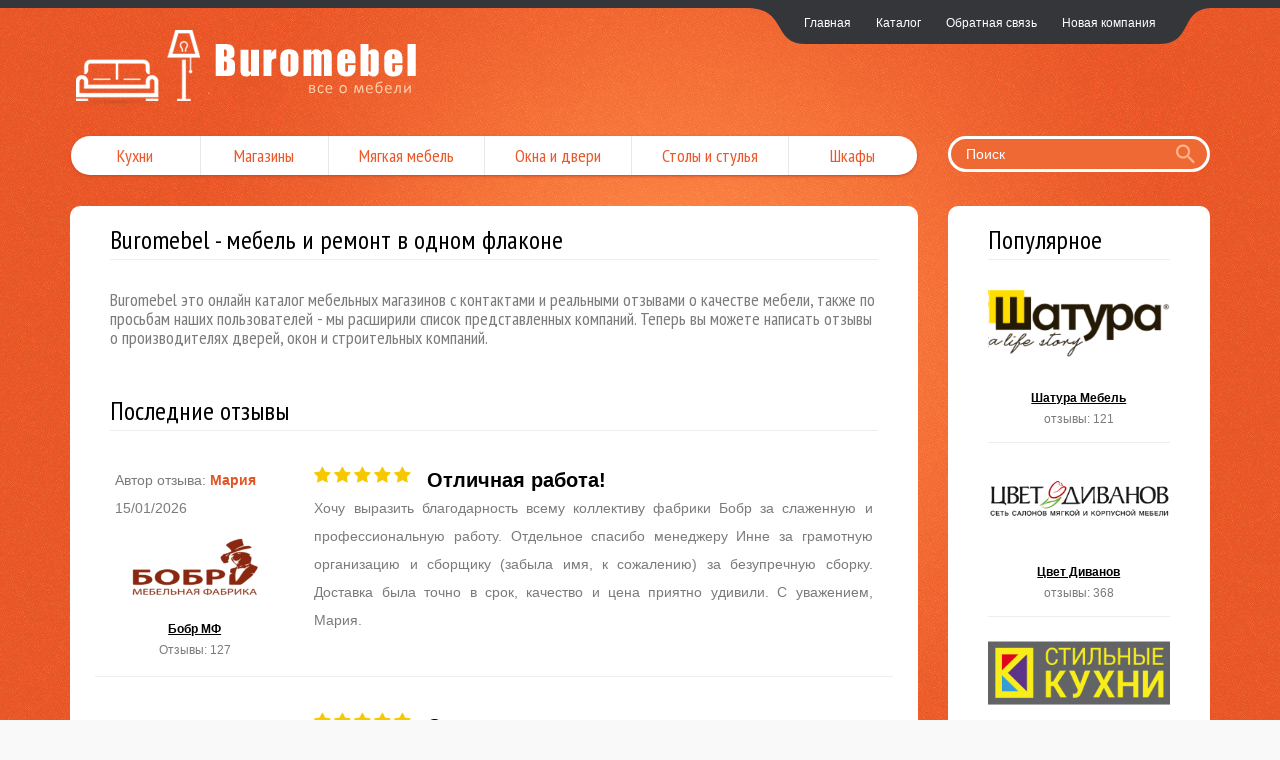

--- FILE ---
content_type: text/html; charset=UTF-8
request_url: https://buromebel.com/
body_size: 26376
content:
<!DOCTYPE html>
<html lang="ru-RU">
    <head>
		<meta charset="UTF-8"/>
		<meta http-equiv="X-UA-Compatible" content="IE=edge">
		<link rel="shortcut icon" href="/img/favicon.ico" >
		<meta name="viewport" content="width=device-width, initial-scale=1">
		<meta name="csrf-param" content="_csrf">
    <meta name="csrf-token" content="R1U0cXVFUzIpMwJHAAZgYyo0URdMDyBXFj5MEg8HI3E1bFwAGwsxRg==">
		<title>Buromebel - мебель в одном флаконе</title>
		<meta name="description" content="Последние отзывы про мебельные компании онлайн!">
<meta name="keywords" content="отзывы, мебельные компании">
<link href="/assets/92017d5f/css/bootstrap.css" rel="stylesheet">
<link href="//netdna.bootstrapcdn.com/font-awesome/4.4.0/css/font-awesome.min.css" rel="stylesheet">
<link href="/vendor/raty/lib/jquery.raty.css" rel="stylesheet">
<link href="/vendor/jquery-ui/1.11.4/jquery-ui.min.css" rel="stylesheet">
<link href="/vendor/jquery-ui/1.11.4/jquery-ui.theme.min.css" rel="stylesheet">
<link href="/vendor/jquery-shorten/css/shorten.min.css" rel="stylesheet">
<link href="/css/site.css?v=0.01" rel="stylesheet">
<script src="/assets/d324ed7d/jquery.js"></script>
<script src="/assets/92017d5f/js/bootstrap.js"></script>
<script src="/assets/c37393d9/yii.js"></script>
<script src="/vendor/fancybox/jquery.fancybox.pack.js"></script>
<script src="/vendor/modernizr.custom.js"></script>
<script src="/vendor/raty/lib/jquery.raty.js"></script>
<script src="/vendor/scroll_to.js"></script>
<script src="/vendor/jquery-ui/1.11.4/jquery-ui.min.js"></script>
<script src="/vendor/slick/1.5.7/slick.min.js"></script>
<script src="/vendor/jquery-shorten/jquery-shorten.min.js"></script>
<script src="/js/php_functions.js"></script>
<script src="/js/main.js"></script>    </head>
    <body id="top">
				        <div class="page-wrapper">
			<div class="container">
				<section id="gkPageTop">                    	
					<div id="gkTopNav" class="hidden-xxs hidden-xs hidden-sm">
						<ul class="menu"><li><a href="/">Главная</a></li>
<li><a href="/catalog">Каталог</a></li>
<li><a href="/feedback">Обратная связь</a></li>
<li><a href="/company/add">Новая компания</a></li></ul>					</div>
					<a id="gkLogo" class="cssLogo" href="/"></a>
				</section>
				<div class="menu-search-block">
					<div class="row">
						<div class="col-sm-9">
							<nav id="gkExtraMenu" class="gkMenu navbar collapse navbar-collapse">
								<ul class="gkmenu"><li><a href="/catalog/kuhni">Кухни</a></li>
<li><a href="/catalog/magaziny">Магазины</a></li>
<li><a href="/catalog/myagkaya-mebel">Мягкая мебель</a></li>
<li><a href="/catalog/okna-i-dveri">Окна и двери</a></li>
<li><a href="/catalog/stoly-i-stulya">Столы и стулья</a></li>
<li><a href="/catalog/shkafy">Шкафы</a></li></ul>							</nav>
						</div>
						<div class="col-sm-3">
							<div class="btn-search-block">
								<button type="button" class="navbar-mobile-control visible-xs visible-xxs" data-toggle="collapse" data-target="#gkExtraMenu" aria-expanded="false"><i class="fa fa-bars" aria-hidden="true"></i></button>
								<div class="search header-search">
									<form action="/search"><input name="q" type="text" autocomplete="off" placeholder="Поиск" class="search-input"> <button  class="search-button"><i class="zmdi zmdi-search"></i></button></form>
								</div>
							</div>
						</div>
					</div>
				</div>
				
<div class="row">
	<div class="col-sm-9">
		<div class="block">
			<div class="block-header"><h1>Buromebel - мебель и ремонт в одном флаконе</h1></div>
			<div class="block-body"><h4>Buromebel это онлайн каталог мебельных магазинов с контактами и реальными отзывами&nbsp;о качестве мебели, также по просьбам наших пользователей - мы расширили список представленных компаний. Теперь вы можете написать отзывы о производителях дверей, окон и строительных компаний.</h4></div>
			

	<div class="block-header">
		<h1>Последние отзывы</h1>
	</div>
<div class="block-body">
	<div class="reviews-list reviews-list-preview">
			
<div class="reviews-list-item row block-link-container">
	<div class="col-xs-12 col-md-3 col-sm-4 ">
		<div class="col-left">
			<div class="row">
				<div class="col-sm-12 col-xs-6">
					<div class="reviews-list-item-title-name"><span>Автор отзыва: </span>Мария</div>
					<div class="reviews-list-item-title-date">15/01/2026</div>
				</div>
				<div class="col-sm-12 col-xs-6">
					<div class="reviews-list-item-image text-center">
						<img src="/img/cache/company/logo/company-5681-small.png" alt="Бобр МФ">					</div>
					<div class="reviews-list-item-company-title text-center">Бобр МФ</div>
					<div class="reviews-list-item-company-reviews-count text-center">Отзывы: 127</div>
				</div>
			</div>
		</div>
	</div>
	<div class="col-xs-12 col-md-9 col-sm-8">
		<div class="reviews-list-item-company-title"><span class="reviews-list-item-preview-rating rating1 rating-autostars" data-rating="5"></span> Отличная работа!</div>
		<div class="reviews-list-item-text"><p>Хочу выразить благодарность всему коллективу фабрики Бобр за слаженную и профессиональную работу. Отдельное спасибо менеджеру Инне за грамотную организацию и сборщику (забыла имя, к сожалению) за безупречную сборку. Доставка была точно в срок, качество и цена приятно удивили. С уважением, Мария.</p></div>
	</div>
	<a href="/catalog/bobr-mf">Бобр МФ</a></div>			
<div class="reviews-list-item row block-link-container">
	<div class="col-xs-12 col-md-3 col-sm-4 ">
		<div class="col-left">
			<div class="row">
				<div class="col-sm-12 col-xs-6">
					<div class="reviews-list-item-title-name"><span>Автор отзыва: </span>Анна Орлова</div>
					<div class="reviews-list-item-title-date">12/01/2026</div>
				</div>
				<div class="col-sm-12 col-xs-6">
					<div class="reviews-list-item-image text-center">
						<img src="/img/cache/company/logo/company-7247-small.png" alt="Пластика окон">					</div>
					<div class="reviews-list-item-company-title text-center">Пластика окон</div>
					<div class="reviews-list-item-company-reviews-count text-center">Отзывы: 397</div>
				</div>
			</div>
		</div>
	</div>
	<div class="col-xs-12 col-md-9 col-sm-8">
		<div class="reviews-list-item-company-title"><span class="reviews-list-item-preview-rating rating1 rating-autostars" data-rating="5"></span> Сделали замечательно</div>
		<div class="reviews-list-item-text"><p>Остекление дома под ключ начали в обещанный день. Сделали замечательно! Ниоткуда не дует, отделка внутри и снаружи очень аккуратная ????</p></div>
	</div>
	<a href="/catalog/plastika-okon">Пластика окон</a></div>			
<div class="reviews-list-item row block-link-container">
	<div class="col-xs-12 col-md-3 col-sm-4 ">
		<div class="col-left">
			<div class="row">
				<div class="col-sm-12 col-xs-6">
					<div class="reviews-list-item-title-name"><span>Автор отзыва: </span>Гардиан Воронеж</div>
					<div class="reviews-list-item-title-date">12/01/2026</div>
				</div>
				<div class="col-sm-12 col-xs-6">
					<div class="reviews-list-item-image text-center">
						<img src="/img/cache/company/logo/company-9208-small.png" alt="Гардиан">					</div>
					<div class="reviews-list-item-company-title text-center">Гардиан</div>
					<div class="reviews-list-item-company-reviews-count text-center">Отзывы: 281</div>
				</div>
			</div>
		</div>
	</div>
	<div class="col-xs-12 col-md-9 col-sm-8">
		<div class="reviews-list-item-company-title"><span class="reviews-list-item-preview-rating rating1 rating-autostars" data-rating="5"></span> Очень приятные рабочие</div>
		<div class="reviews-list-item-text"><p>Ранее была установлена дверь этой фирмы в другом городе, теперь и в Воронеже. Очень приятные рабочие Виктор и Александр. Работа выполнена безупречно. Спасибо огромное!</p><p>Отзыв размещён компанией ООО "Гардиан-Воронеж" ул.Кольцовская 23, написан Хамзиной О., оригинал находится в офисе продаж.</p></div>
	</div>
	<a href="/catalog/gardian-voronezj">Гардиан</a></div>			
<div class="reviews-list-item row block-link-container">
	<div class="col-xs-12 col-md-3 col-sm-4 ">
		<div class="col-left">
			<div class="row">
				<div class="col-sm-12 col-xs-6">
					<div class="reviews-list-item-title-name"><span>Автор отзыва: </span>Ирина</div>
					<div class="reviews-list-item-title-date">11/01/2026</div>
				</div>
				<div class="col-sm-12 col-xs-6">
					<div class="reviews-list-item-image text-center">
						<img src="/img/cache/company/logo/company-1980-small.png" alt="Студия мебели Зевс">					</div>
					<div class="reviews-list-item-company-title text-center">Студия мебели Зевс</div>
					<div class="reviews-list-item-company-reviews-count text-center">Отзывы: 20</div>
				</div>
			</div>
		</div>
	</div>
	<div class="col-xs-12 col-md-9 col-sm-8">
		<div class="reviews-list-item-company-title"><span class="reviews-list-item-preview-rating rating1 rating-autostars" data-rating="5"></span> Благодарю</div>
		<div class="reviews-list-item-text"><p>Выбирала сервант-буфет "Sarah" для гостиной. Идеально вписался в интерьер благодаря элегантному дизайну и качественной отделке. Всё собрано аккуратно, фурнитура качественная, двери закрываются мягко и тихо. Рекомендую. </p></div>
	</div>
	<a href="/catalog/zevs">Студия мебели Зевс</a></div>			
<div class="reviews-list-item row block-link-container">
	<div class="col-xs-12 col-md-3 col-sm-4 ">
		<div class="col-left">
			<div class="row">
				<div class="col-sm-12 col-xs-6">
					<div class="reviews-list-item-title-name"><span>Автор отзыва: </span>Егор</div>
					<div class="reviews-list-item-title-date">08/01/2026</div>
				</div>
				<div class="col-sm-12 col-xs-6">
					<div class="reviews-list-item-image text-center">
						<img src="/img/cache/company/logo/company-1662-small.png" alt="ТриЯ">					</div>
					<div class="reviews-list-item-company-title text-center">ТриЯ</div>
					<div class="reviews-list-item-company-reviews-count text-center">Отзывы: 72</div>
				</div>
			</div>
		</div>
	</div>
	<div class="col-xs-12 col-md-9 col-sm-8">
		<div class="reviews-list-item-company-title"><span class="reviews-list-item-preview-rating rating1 rating-autostars" data-rating="5"></span> Спасибо</div>
		<div class="reviews-list-item-text"><p>Кровать "Тиффани" с подъёмным механизмом - то, что нужно для маленькой спальни. Хранилище под матрасом реально спасает: сложил туда сезонные вещи, и комната сразу стала просторнее. Механизм работает плавно, без скрипа. Сам каркас крепкий, не шатается. Из минусов - доставка задержалась на день, но продавец предупредил заранее. В общем, функционально и удобно.</p></div>
	</div>
	<a href="/catalog/triya">ТриЯ</a></div>			
<div class="reviews-list-item row block-link-container">
	<div class="col-xs-12 col-md-3 col-sm-4 ">
		<div class="col-left">
			<div class="row">
				<div class="col-sm-12 col-xs-6">
					<div class="reviews-list-item-title-name"><span>Автор отзыва: </span>станислав</div>
					<div class="reviews-list-item-title-date">06/01/2026</div>
				</div>
				<div class="col-sm-12 col-xs-6">
					<div class="reviews-list-item-image text-center">
						<img src="/img/cache/company/logo/company-6469-small.png" alt="Артис">					</div>
					<div class="reviews-list-item-company-title text-center">Артис</div>
					<div class="reviews-list-item-company-reviews-count text-center">Отзывы: 48</div>
				</div>
			</div>
		</div>
	</div>
	<div class="col-xs-12 col-md-9 col-sm-8">
		<div class="reviews-list-item-company-title"><span class="reviews-list-item-preview-rating rating1 rating-autostars" data-rating="3"></span> есть недостатки</div>
		<div class="reviews-list-item-text"><p>Решили приобрести себе небольшой подарок на</p><p>новый 2026 год - новую «Кровать с прикроватной тумбочкой и матрасом» выбор<br>остановился на кровати Гранада с матрасом Мегас мебельной фабрики «Артис» (подкупило<br>качество мебели) <br>Менеджер Александра (мебельный салон в<br>Ярославле на Малой Пролетарской ул., 58) просто молодец, проявила терпение<br>и грамотно помогла в подборе и объяснила преимущества мебели изготовляемой на мебельной<br>фабрике «Артис» даже захотелось стать постоянным клиентом «Артис».<br>Заказ мы оформили в салоне 31.12.2025…</div>
	</div>
	<a href="/catalog/artis">Артис</a></div>			
<div class="reviews-list-item row block-link-container">
	<div class="col-xs-12 col-md-3 col-sm-4 ">
		<div class="col-left">
			<div class="row">
				<div class="col-sm-12 col-xs-6">
					<div class="reviews-list-item-title-name"><span>Автор отзыва: </span>Лена</div>
					<div class="reviews-list-item-title-date">30/12/2025</div>
				</div>
				<div class="col-sm-12 col-xs-6">
					<div class="reviews-list-item-image text-center">
						<img src="/img/cache/company/logo/company-8426-small.png" alt="Двери Union">					</div>
					<div class="reviews-list-item-company-title text-center">Двери Union</div>
					<div class="reviews-list-item-company-reviews-count text-center">Отзывы: 280</div>
				</div>
			</div>
		</div>
	</div>
	<div class="col-xs-12 col-md-9 col-sm-8">
		<div class="reviews-list-item-company-title"><span class="reviews-list-item-preview-rating rating1 rating-autostars" data-rating="5"></span> как будто впервые.</div>
		<div class="reviews-list-item-text"><p>Раздвижные двери в пенал — это просто магия. Бесшумно исчезают в стене, дети в восторге. А я радуюсь каждый раз, как будто впервые.</p></div>
	</div>
	<a href="/catalog/union">Двери Union</a></div>			
<div class="reviews-list-item row block-link-container">
	<div class="col-xs-12 col-md-3 col-sm-4 ">
		<div class="col-left">
			<div class="row">
				<div class="col-sm-12 col-xs-6">
					<div class="reviews-list-item-title-name"><span>Автор отзыва: </span>Инна</div>
					<div class="reviews-list-item-title-date">29/12/2025</div>
				</div>
				<div class="col-sm-12 col-xs-6">
					<div class="reviews-list-item-image text-center">
						<img src="/img/cache/company/logo/company-9397-small.png" alt="FINEX">					</div>
					<div class="reviews-list-item-company-title text-center">FINEX</div>
					<div class="reviews-list-item-company-reviews-count text-center">Отзывы: 486</div>
				</div>
			</div>
		</div>
	</div>
	<div class="col-xs-12 col-md-9 col-sm-8">
		<div class="reviews-list-item-company-title"><span class="reviews-list-item-preview-rating rating1 rating-autostars" data-rating="5"></span> в новый год с новым полом!)</div>
		<div class="reviews-list-item-text">Делали пол для квартиры. Заказывали мобильный шоурум, образцы привезли прям к нам, это очень помогло с выбором. Качество дерева отличное. Рекомендую</div>
	</div>
	<a href="/catalog/finex">FINEX</a></div>			
<div class="reviews-list-item row block-link-container">
	<div class="col-xs-12 col-md-3 col-sm-4 ">
		<div class="col-left">
			<div class="row">
				<div class="col-sm-12 col-xs-6">
					<div class="reviews-list-item-title-name"><span>Автор отзыва: </span>Анна</div>
					<div class="reviews-list-item-title-date">28/12/2025</div>
				</div>
				<div class="col-sm-12 col-xs-6">
					<div class="reviews-list-item-image text-center">
						<img src="/img/cache/company/logo/company-6059-small.png" alt="Divan.ru">					</div>
					<div class="reviews-list-item-company-title text-center">Divan.ru</div>
					<div class="reviews-list-item-company-reviews-count text-center">Отзывы: 100</div>
				</div>
			</div>
		</div>
	</div>
	<div class="col-xs-12 col-md-9 col-sm-8">
		<div class="reviews-list-item-company-title"><span class="reviews-list-item-preview-rating rating1 rating-autostars" data-rating="2"></span> Сервис на нуле</div>
		<div class="reviews-list-item-text"><p>Заказал диван и кровать в Divan.ru с доставкой 26 декабря с 12:00 до 16:00 и оплаченной сборкой. Привезли только в 20:00 без сборки — сказали, приедут 28 декабря с 12:00 до 16:00. В итоге в 19:30 никто не явился, по телефону вопрос не могут решить. Деньги взяли, мебель стоит в разобранном виде уже третий день, ждать неизвестно сколько. Сервис на нуле, обещания пустые</p></div>
	</div>
	<a href="/catalog/divanru">Divan.ru</a></div>			
<div class="reviews-list-item row block-link-container">
	<div class="col-xs-12 col-md-3 col-sm-4 ">
		<div class="col-left">
			<div class="row">
				<div class="col-sm-12 col-xs-6">
					<div class="reviews-list-item-title-name"><span>Автор отзыва: </span>Елена</div>
					<div class="reviews-list-item-title-date">27/12/2025</div>
				</div>
				<div class="col-sm-12 col-xs-6">
					<div class="reviews-list-item-image text-center">
						<img src="/img/cache/company/logo/company-9420-small.png" alt="ProfilDoors">					</div>
					<div class="reviews-list-item-company-title text-center">ProfilDoors</div>
					<div class="reviews-list-item-company-reviews-count text-center">Отзывы: 532</div>
				</div>
			</div>
		</div>
	</div>
	<div class="col-xs-12 col-md-9 col-sm-8">
		<div class="reviews-list-item-company-title"><span class="reviews-list-item-preview-rating rating1 rating-autostars" data-rating="5"></span> Очень довольны!</div>
		<div class="reviews-list-item-text">У нас двое детей и собака, поэтому двери нужны крепкие. Взяли под светлый дуб, с текстурой дерева. Тепло, уютно и главное хорошо держат шум. Дети шумят в комнате, а мы спокойно отдыхаем. Очень довольны!</div>
	</div>
	<a href="/catalog/profildoors">ProfilDoors</a></div>	</div></div>		</div>

	</div>
	<div class="col-sm-3">
		<div class="block">
			<div class="block-header">
			<div class='like-h1'>Популярное</div>
		</div>
		<div class="block-body">
		<div class="company-list">
			<div class="company-list-body">
				<div class="company-list-row">
											<div class="company-list-item block-link-container">
	<div class="company-list-item-image">
					<img src="/img/cache/company/logo/company-6057-small.png" alt="Шатура Мебель">			</div>
	<div class="company-list-item-name">
		Шатура Мебель	</div>
	<div class="company-list-item-reviews-count">
		отзывы: 121	</div>
	<a href="/catalog/shatura-mebel">Шатура Мебель</a></div>											<div class="company-list-item block-link-container">
	<div class="company-list-item-image">
					<img src="/img/cache/company/logo/company-13-small.png" alt="Цвет Диванов">			</div>
	<div class="company-list-item-name">
		Цвет Диванов	</div>
	<div class="company-list-item-reviews-count">
		отзывы: 368	</div>
	<a href="/catalog/cvet-divanov">Цвет Диванов</a></div>											<div class="company-list-item block-link-container">
	<div class="company-list-item-image">
					<img src="/img/cache/company/logo/company-5297-small.png" alt="Стильные кухни">			</div>
	<div class="company-list-item-name">
		Стильные кухни	</div>
	<div class="company-list-item-reviews-count">
		отзывы: 153	</div>
	<a href="/catalog/stilnye-kuhni">Стильные кухни</a></div>											<div class="company-list-item block-link-container">
	<div class="company-list-item-image">
					<img src="/img/cache/company/logo/company-6137-small.png" alt="Пинскдрев мебель">			</div>
	<div class="company-list-item-name">
		Пинскдрев мебель	</div>
	<div class="company-list-item-reviews-count">
		отзывы: 4	</div>
	<a href="/catalog/pinskdrev-mebel">Пинскдрев мебель</a></div>											<div class="company-list-item block-link-container">
	<div class="company-list-item-image">
					<img src="/img/cache/company/logo/company-6496-small.png" alt="Московские окна">			</div>
	<div class="company-list-item-name">
		Московские окна	</div>
	<div class="company-list-item-reviews-count">
		отзывы: 785	</div>
	<a href="/catalog/moskovskie-okna">Московские окна</a></div>											<div class="company-list-item block-link-container">
	<div class="company-list-item-image">
					<img src="/img/cache/company/logo/company-32-small.png" alt="Много Мебели">			</div>
	<div class="company-list-item-name">
		Много Мебели	</div>
	<div class="company-list-item-reviews-count">
		отзывы: 311	</div>
	<a href="/catalog/mnogo-mebeli">Много Мебели</a></div>											<div class="company-list-item block-link-container">
	<div class="company-list-item-image">
					<img src="/img/cache/company/logo/company-19-small.png" alt="Кухонный Двор">			</div>
	<div class="company-list-item-name">
		Кухонный Двор	</div>
	<div class="company-list-item-reviews-count">
		отзывы: 411	</div>
	<a href="/catalog/kuhonnyy-dvor">Кухонный Двор</a></div>											<div class="company-list-item block-link-container">
	<div class="company-list-item-image">
					<img src="/img/cache/company/logo/company-5357-small.png" alt="Кухни Зов">			</div>
	<div class="company-list-item-name">
		Кухни Зов	</div>
	<div class="company-list-item-reviews-count">
		отзывы: 251	</div>
	<a href="/catalog/kuhni-zov">Кухни Зов</a></div>											<div class="company-list-item block-link-container">
	<div class="company-list-item-image">
					<img src="/img/cache/company/logo/company-12-small.png" alt="Дятьково Мебель">			</div>
	<div class="company-list-item-name">
		Дятьково Мебель	</div>
	<div class="company-list-item-reviews-count">
		отзывы: 149	</div>
	<a href="/catalog/dyatkovo">Дятьково Мебель</a></div>											<div class="company-list-item block-link-container">
	<div class="company-list-item-image">
					<img src="/img/cache/company/logo/company-1436-small.png" alt="Диваны тут">			</div>
	<div class="company-list-item-name">
		Диваны тут	</div>
	<div class="company-list-item-reviews-count">
		отзывы: 26	</div>
	<a href="/catalog/divany-tut">Диваны тут</a></div>									</div>
			</div>
		</div>
	</div>
</div>	</div>
</div>			</div>
		</div>
		<footer class='page-footer'>
			<div class="container">
				<div class="copyright">
					<h4 style="text-align:center">buromebel.com - ядреный флакон мебельных и строительных компаний</h4>
				</div>
			</div>
		</footer>
		<!-- Yandex.Metrika counter --> <script type="text/javascript" > (function (d, w, c) { (w[c] = w[c] || []).push(function() { try { w.yaCounter47131347 = new Ya.Metrika({ id:47131347, clickmap:true, trackLinks:true, accurateTrackBounce:true, webvisor:true }); } catch(e) { } }); var n = d.getElementsByTagName("script")[0], s = d.createElement("script"), f = function () { n.parentNode.insertBefore(s, n); }; s.type = "text/javascript"; s.async = true; s.src = "https://mc.yandex.ru/metrika/watch.js"; if (w.opera == "[object Opera]") { d.addEventListener("DOMContentLoaded", f, false); } else { f(); } })(document, window, "yandex_metrika_callbacks"); </script> <noscript><div><img src="https://mc.yandex.ru/watch/47131347" style="position:absolute; left:-9999px;" alt="" /></div></noscript> <!-- /Yandex.Metrika counter -->			</body>
</html>


--- FILE ---
content_type: text/css
request_url: https://buromebel.com/css/site.css?v=0.01
body_size: 21424
content:
@import url(https://cdnjs.cloudflare.com/ajax/libs/material-design-iconic-font/2.1.2/css/material-design-iconic-font.min.css);
@import url(https://fonts.googleapis.com/css?family=Ubuntu:400,700,700italic,500italic,500,400italic&subset=latin,cyrillic);
@import url('https://fonts.googleapis.com/css?family=PT+Sans+Narrow:400,700&subset=cyrillic');


@media (max-width: 1199px){}/*md*/
@media (max-width: 991px){} /*sm*/
@media (max-width: 767px){}/*xs*/
@media (max-width: 480px){} /*xxs*/
@media (min-width: 1200px){} /*lg*/

@media (max-width: 480px){} /*xxs*/
@media (max-width: 767px){}/*xs*/
@media (min-width: 768px) and (max-width: 991px) {} /*sm*/
@media (min-width: 992px) and (max-width: 1199px) {}/*md*/
@media (min-width: 1200px) {} /*lg*/




@media (max-width: 480px) {
	.hidden-xxs {
		display: none;
	}
	.col-xxs-1, .col-xxs-10, .col-xxs-11, .col-xxs-12, .col-xxs-2, .col-xxs-3, .col-xxs-4, .col-xxs-5, .col-xxs-6, .col-xxs-7, .col-xxs-8, .col-xxs-9 {
		float: left;
	}
	.col-xxs-12 {
		width: 100%;
	}
	.col-xxs-11 {
		width: 91.6667%;
	}
	.col-xxs-10 {
		width: 83.3333%;
	}
	.col-xxs-9 {
		width: 75%;
	}
	.col-xxs-8 {
		width: 66.6667%;
	}
	.col-xxs-7 {
		width: 58.3333%;
	}
	.col-xxs-6 {
		width: 50%;
	}
	.col-xxs-5 {
		width: 41.6667%;
	}
	.col-xxs-4 {
		width: 33.3333%;
	}
	.col-xxs-3 {
		width: 25%;
	}
	.col-xxs-2 {
		width: 16.6667%;
	}
	.col-xxs-1 {
		width: 8.33333%;
	}


	.visible-lg, .visible-md, .visible-sm, .visible-xs {
		display: none !important;
	}

	.visible-xxs{
		display: block!important;
	}
}

@media (max-width: 767px) {
    .text-left-xs {
		text-align: left;
    }
    .text-right-xs {
		text-align: right;
    }
    .text-center-xs {
		text-align: center;
    }
}

@media (max-width: 480px) {
    .text-left-xxs {
		text-align: left;
    }
    .text-right-xxs {
		text-align: right;
    }
    .text-center-xxs {
		text-align: center;
    }
}

@media (min-width: 768px) and (max-width: 991px) {
    .text-left-sm {
		text-align: left;
    }
    .text-right-sm {
		text-align: right;
    }
    .text-center-sm {
		text-align: center;
    }
}

@media (min-width: 992px) and (max-width: 1199px) {
    .text-left-md {
		text-align: left;
    }
    .text-right-md {
		text-align: right;
    }
    .text-center-md {
		text-align: center;
    }
}

@media (min-width: 1200px) {
    .text-left-lg {
		text-align: left;
    }
    .text-right-lg {
		text-align: right;
    }
    .text-center-lg {
		text-align: center;
    }
}

#admin-menu {
    background-color: #fff;
    border-bottom: 1px solid #666;
    border-left: 1px solid #666;
    box-shadow: 2px 1px 4px #aaa;
    min-width: 170px;
    position: fixed;
    right: 0;
    top: 0;
    z-index: 2000;
    list-style: none;
    padding: 0;
}

#admin-menu a {
    color: #666;
    display: block;
    padding: 5px 10px;
    text-align: left;
    transition: none 0s ease 0s ;
    font-size: 12px;
    line-height: 1.2em;
}


.container {min-width: 320px;}
.no-gutter {margin: 0;}
.no-gutter [class*="-1"], .no-gutter [class*="-2"], .no-gutter [class*="-3"], .no-gutter [class*="-4"], .no-gutter [class*="-5"], .no-gutter [class*="-6"], .no-gutter [class*="-7"], .no-gutter [class*="-8"], .no-gutter [class*="-9"], .no-gutter [class*="-10"], .no-gutter [class*="-11"], .no-gutter [class*="-12"] {padding-left:0;padding-right:0;}


body {    min-height: 100%;
		  background: #f9f9f9;
		  font-size: 14px;
		  line-height: 2;
		  color: #7d7b7a;
}

*:focus, *:active,
.btn:focus, .btn:active {outline: none !important;}
a:focus, a:active {outline: none;text-decoration: none;}

a {color: #5c729e}
a:hover,
a:active,
a:focus {color: #f57544}

html, body {
    height: 100%;
    margin: 0;
    padding: 0;
}

a {
    color: #e25527;
}


h1, .like-h1 {
    font-weight: 500;
    line-height: 1.1;
    font-size: 26px;
	font-family: 'PT Sans Narrow', Arial, sans-serif;
	margin: 0; 
	padding: 0;
	color: #000;
}

ul {
    list-style: none;
    margin: 0;
    padding: 0;
}

.navbar-collapse {padding: 0;}
.navbar-nav {margin: 0;}
.search {    padding: 0px 0px;
             position: relative;
             width: 100%;
             text-align: center;
             margin-top: 0px;
			 margin-bottom: 20px;
}

.search form{    
    position: relative;
}
.search .search-input{
	padding: 7px 45px 7px 15px;
    width: 100%;
    background: #EE6934;
    line-height: 1em;
    border: solid 3px #fff;
    border-radius: 53px;
    color: #fff;
}

.search .search-input::-webkit-input-placeholder {color:#fff;}
.search .search-input::-moz-placeholder          {color:#fff;}/* Firefox 19+ */
.search .search-input:-moz-placeholder           {color:#fff;}/* Firefox 18- */
.search .search-input:-ms-input-placeholder      {color:#fff;}

.search .search-button{            
    background: transparent none repeat scroll 0 0;
    border: 1px solid transparent;
    color: #FFB58D;
    font-size: 26px;
    height: 100%;
    line-height: 26px;
    padding: 0 14px;
    position: absolute;
    right: 0;
    top: 0;
    vertical-align: middle;
}


.page-container{
    position: relative;
}

.page-container-content{
    background: #fff;
}

.page-footer {
    /*height: 86px;
    margin-top: -86px;*/
}

.page-wrapper {
	border-top: 8px solid #353639;
    min-height: 100%;
    padding-bottom: 100px;
	background:  url(/img/bottom_bg.png) repeat-x 0 bottom, url(/img/main_bg.jpg) no-repeat center top, url(/img/pattern_bg.jpg) repeat 0 0;
}


.company-list-item {margin-bottom: 12px; padding-bottom: 12px; border-bottom: 1px solid #eee;}
.company-list-item-link {display: block}
.company-list-item-link:hover {text-decoration: none;}
.company-list-item-image { text-align: center; margin-bottom: 20px}
.company-list-item-image img{max-width: 100%;}
.company-list-item-name {color: #000; font-size: 12px; text-decoration: underline; line-height: 1.8em; text-align: center; font-weight: bold;}
.company-list-item-reviews-count {font-size: 12px; line-height: 1.8em; text-align: center}
.company-list-item-reviews-count .zmdi {position: relative; top: 3px;}

.company-list-small {padding-top: 20px;}
.company-list-small .company-list-item-name {font-size: 13px; line-height: 23px; text-decoration: none;}
.company-list-small .company-list-item {background: #E6F0F2; border-bottom: none; margin: 0 0 10px 0; padding: 10px 15px;}
.company-list-small .company-list-item-reviews-count {font-size: 12px; line-height: 23px; text-align: center}


.header-menu-row {
    margin-top: 25px;
    overflow: hidden
}

.header-menu-nav .navbar-toggle {float: none; margin: 0}


.header-menu-nav {    background-color: #f57544;
                      border-radius: 19px;
                      overflow: hidden
}

.logo {font-size: 36px; font-weight: 500; text-align: center; color: #fff; text-transform: uppercase; margin: 30px 0; display: block}
.logo:hover, .logo:active, .logo:focus {text-decoration: none; color: #fff;}

.main-menu {
    display:table; 
    width:100%; 
    border-collapse:collapse;
}
.main-menu li {text-align: center;  
               vertical-align: middle;
               display:table-cell; 
               text-align:center; 
               float: none;
}
.header-menu-row .navbar-toggle {color: #fff;     font-size: 20px;
                                 line-height: 20px;
                                 padding-left: 15px;
                                 padding-right: 15px;}
.main-menu li a:before{    background-color: #fff;
                           border-bottom: 10px solid #f57544;
                           border-color: #f57544;
                           border-top: 10px solid #f57544;
                           content: " ";
                           height: 100%;
                           position: absolute;
                           right: 0;
                           top: 0;
                           width: 1px;}
.main-menu li:hover a:before{display: none;}
.main-menu li a{color: #fff; display: block; padding: 10px 10px 13px; font-size: 17px;}
.main-menu li:hover a{background-color: #d05121; text-decoration: none;}
.main-menu li.active a{background-color: #fff; color: #f57544}
.main-menu li:first-child {}
.main-menu li:first-child a{    font-size: 20px;
                                line-height: 20px;
                                padding-left: 15px;
                                padding-right: 15px;}
.main-menu li:last-child a:before{display: none;}

.main-menu-footer {width: 100%;}
.main-menu-footer td {text-align: center; width: 1px; vertical-align: middle; position: relative;}
.main-menu-footer td a:before{content: " "; position: absolute; width: 1px; height: 100%; border-top: solid 10px; border-bottom: solid 10px; border-color: #486294; background-color: #fff; top: 0; right: 0;}
.main-menu-footer td:last-child a:before{display: none;}
.main-menu-footer td:hover a:before{}
.main-menu-footer td a{color: #fff; display: block; padding: 10px 10px 13px; font-size: 16px; text-decoration: underline;}
.main-menu td:hover a{}


footer {background-color: #fff; color: #000; font-size: 15px; padding: 10px 0;}
footer .copyright{margin: 12px 0;}

.reviews-list {}
.reviews-list-item {margin-bottom: 20px; border-bottom: 1px solid #eee}
.reviews-list-item > div { padding: 15px 20px; vertical-align: top; }
.reviews-list-item .col-left {}

.reviews-list-item:last-child{border-bottom: none; margin-bottom: 0;}

.reviews-list-item-company-title {font-weight: bold; color: #000; font-size: 20px; line-height: 28px;}
.col-left .reviews-list-item-company-title {color: #000; font-size: 12px; text-decoration: underline; line-height: 1.8em}
.reviews-list-item-company-reviews-count{font-size: 12px; line-height: 1.8em}
.reviews-list-item-company-title a {color: #000;}
.reviews-list-item-company-title a:hover {color: #f57544;}
.reviews-list-item-image {text-align: center; margin-bottom: 15px;}
.reviews-list-item-image img{max-width: 150px; width: 100%}
.reviews-list-item-rating {}
.reviews-list-item-title {padding-bottom: 10px;}
.reviews-list-item-title-name {font-size: 14px; font-weight: bold; color: #E25527;  line-height: 28px;}
.reviews-list-item-title-name span{color: #7d7b7a; font-weight: normal}
.reviews-list-item-title-date {font-size: 14px; padding-bottom: 10px;}
.reviews-list-item-text {padding-bottom: 10px; text-align: justify}
.reviews-list-item-readmore {text-align: right}

@media (max-width: 768px) {
    .header-menu-nav .navbar-toggle {}
    .header-menu-nav {margin-bottom: 10px;}
    .main-menu li {display: block;}
    .main-menu li a:before{content: ""; background: none;}

    header .logo {    font-size: 32px;
                      margin: 33px 0;}
}

.company-info {margin-bottom: 0px}

.shadow {background-color: #fff; box-shadow: 2px 2px 3px -1px rgba(0,0,0,0.30);}
.letters-menu {margin-bottom: 40px;}

.company-info-image {text-align: center; padding: 20px 0;}
.company-info-image img {max-width: 100%;}

.reviews-list-item-preview-rating {padding: 0 10px 0 0 }
.reviews-list-item-rating {text-align: center; padding-bottom: 5px; } 
.reviews-list-item-rating i{    display: inline-block;
                                height: 22px;
                                margin-right: 6px;
                                position: relative;
                                top: 6px;
                                width: 24px;} 
.reviews-list-item-rating.reviews-list-item-rating-con {color: #f57544}
.reviews-list-item-rating.reviews-list-item-rating-con i{background: url("/img/review-ico-con.png") no-repeat;}
.reviews-list-item-rating.reviews-list-item-rating-pos {color: #2ab84f}
.reviews-list-item-rating.reviews-list-item-rating-pos i{background: url("/img/review-ico-pos.png") no-repeat;}

.category-menu {padding: 15px;}
.category-menu-row {list-style: none; padding: 0;}
.category-menu-row:last-child {margin-bottom: 0px;}
.category-menu-row li{display: inline-block}
.category-menu-row li a{
    border-radius: 3px;
    color: #f57544;
    display: block;
    font-size: 16px;
    margin-right: 2px;
    padding: 2px 6px;}
.category-menu-row li a:hover,
.category-menu-row li.active a {color: #fff; background-color: #f57544; text-decoration: none;}
.company-info-title {display: inline-block}
.company-info-title+.rating1 {padding-top: 6px;}
.company-info-subtitle { font-size: 16px; margin: 0; font-style: italic; color: #888; font-weight: normal;}

.company-info-options {padding-bottom: 0px; color: #000;}
.company-info-options-row {padding-bottom: 5px; font-size: 12px;}
.company-description {font-size: 13px; text-align: justify;}
.company-description .morelink {text-align: left;}
.company-description .shorten-toggle {
	display: block;
	text-align: left;
	text-decoration: underline dotted;
}



.company-description p {text-align: justify; padding-bottom: 10px; font-size: 12px;}
.company-description br {padding-bottom: 10px;}


.reviews-list-item-cp {
    background-color: #fff;
    border-color: #aaa;
    border-image: none;
    border-radius: 0 3px 3px 0;
    border-style: solid solid solid none;
    border-width: 1px 1px 1px medium;
    box-shadow: 3px 2px 5px -1px rgba(0, 0, 0, 0.31);
    display: none;
    padding: 5px;
    position: absolute;
    right: -70px;
    top: 12px;
    width: 70px;
    z-index: 10;
}
.reviews-list-item.review-disabled {
    border: 1px solid red;
    opacity: 0.2;
}
.reviews-list-item-container.review-disabled:hover {
    opacity: 1;
}
.reviews-list-item-container:hover .reviews-list-item-cp {
    display: block;
}
.reviews-list-item-cp .btn {
    width: 100%;
}

.reviews-list-item-container {position: relative;}


.pagination > .active > a,
.pagination > .active > span,
.pagination > .active > a:hover,
.pagination > .active > span:hover,
.pagination > .active > a:focus,
.pagination > .active > span:focus {background-color: #f57544; border-color: #f57544; }

.pagination > li > a,
.pagination > li > span {color: #f57544}
.pagination > li > a:hover {color: #f57544}

.review-form {}

.btn-orange {background-color: #F57544; color: #fff}
.btn-orange:hover {background-color: #d05121; color: #fff}

input[type='text'].form-control,
textarea.form-control{
    background-color: #ECEFF4;
}


.field-review-captcha #review-captcha{}

.radio input[type="radio"] {
    border: 0 none;
    clip: rect(0px, 0px, 0px, 0px);
    height: 1px;
    left: -1000px;
    margin: -1px;
    overflow: hidden;
    padding: 0;
    position: absolute;
    width: 1px;
    z-index: -1000;
}
.radio input[type="radio"] ~ .state.state-checked {
    display: none;
}
.radio input[type="radio"] ~ .state.state-unchecked {
    display: inline;
}
.radio input[type="radio"]:checked ~ .state.state-checked {
    display: inline;
}
.radio input[type="radio"]:checked ~ .state.state-unchecked {
    display: none;
}

.radio {position: relative; text-align: left;}
.radio .state{position: absolute; left: 0px; top: 10px;}



.review-form-submit {margin-top:0px;}
.company-reviews-count-label {}

#add-review-form .form-group {margin-bottom: 5px;}
#review-captcha {display: inline-block; width: 30%;}
@media (max-width: 480px) {
	#review-captcha {display: inline-block; width: 57%;}
}
	
@media (max-width: 480px){
	.field-review-captcha label {display: block;}
}

.banner.position-2 {margin-bottom: 20px;}
.company-socials {}
.company-socials a {  font-size: 20px; padding-right: 5px; color: #5C729E}

.reviews-list-item-text img {max-width: 100%; display: block; padding-bottom: 5px;}

.redactor-editor {background: #ECEFF4}
.redactor-toolbar {background: #ECEFF4}
.redactor-box {box-shadow: 0 1px 1px rgba(0, 0, 0, 0.075) inset; border: 1px solid #ccc; border-radius: 4px; overflow: hidden}

.reviews-list-item-review-title {font-weight: bold; padding-bottom: 10px;}
.reviews-list-item > div.reviews-list-item-review-title {font-weight: bold; padding: 0 20px 0px 20px;}


.reviews-list-item-text {  /*max-height: 200px;
						   overflow: hidden;
						   position: relative;*/}

.reviews-list-item-text::after {
	/*
    background: rgba(0, 0, 0, 0) linear-gradient(to bottom, rgba(255, 255, 255, 0) 0%, rgba(255, 255, 255, 0) 85%, rgba(255, 255, 255, 0.13) 87%, rgba(255, 255, 255, 1) 96%) repeat scroll 0 0;
    content: "";
    height: 100%;
    left: 0;
    min-height: 200px;
    position: absolute;
    top: 0;
    width: 100%;*/
}

.reviews-list-item.single .reviews-list-item-text {  max-height: 100%; }
.reviews-list-item.single .reviews-list-item-text:after { content: none; }

.block-link-container {position: relative;}
.block-link-container>a {
	bottom: 0;
	left: 0;
	position: absolute;
	right: 0;
	display: block;
    overflow: hidden;
    text-indent: 200%;

    top: 0;
    white-space: nowrap;
    z-index: 1;
}

.reviews-list-item-readmore {color: #5c729e}
.field-review-gorod {display: none;}

#gkTopNav:after {
    content: "";
    display: block;
    float: right;
    width: 54px;
    height: 36px;
    background: transparent url(/img/topmenu_bg.png) no-repeat 0 -36px;
    margin: 0 -54px 0 0;
}


#gkTopNav:before {
    content: "";
    display: block;
    float: left;
    width: 54px;
    height: 36px;
    background: transparent url(/img/topmenu_bg.png) no-repeat 0 0;
    margin: 0 0 0 -54px;
}
#gkTopNav {
    background: #353639;
    float: right;
    margin: 0 54px 0 0;
}


#gkTopNav ul.menu {
    float: left;
}

#gkTopNav li {
    float: left;
    font-size: 12px;
    line-height: 31px;
    margin-right: 25px;
}
#gkTopNav li:last-child {margin-right:0}

#gkTopNav li a {
    color: #fff;
}


.gkMenu > ul {
    height: 39px;
    margin: 0;
    padding: 0 0px;
    background: #FFF;
    box-shadow: 0px 1px 3px #c24921;
    border-radius: 20px;
    box-shadow: 0px 1px 3px #c24921;
	display: flex;
	justify-content: space-around;
}

.gkMenu > ul > li {    flex: 1;}
.gkMenu > ul > li a{display: block; text-align: center; border-left: solid 1px #E8E8E8; white-space: nowrap; padding: 0 30px}
.gkMenu > ul > li:first-child a{border-left: none;}

.gkMenu > ul > li {
    font-size: 18px;
    font-weight: normal;
}


.gkMenu > ul div.childcontent header, h1#gkLogo.text a span, .box h3.header, .box_menu h3.header, .box_text h3.header, h1.gkTypo, ul.gkTabs li, .pane-sliders .panel h3, h1, h2, h3, h4, h5, p.numblocks span, article time, legend, h2.tabTitle, button, .button, input[type="submit"], input[type="button"], .pagenav-prev a, .pagenav-next a, .result-title, .pagination li, .gkMenu > ul > li, #gkBreadcrumb .breadcrumbs, #system-message dd ul, th, section.newsfeed > ol > li a {
    font-family: 'PT Sans Narrow', Arial, sans-serif;
}



#gkLogo {
    margin: 0;
    padding: 12px 0 0 0;
    text-indent: -999em;
    text-shadow: none;
    max-width: 360px;
	width: 100%;
    display: block;
}
#gkLogo.cssLogo {
	background: transparent url(/img/logo.png) no-repeat 0 center;
    height: 110px;
    max-width: 360px;
    position: relative;
    margin-bottom: 18px;
	background-size: contain;
}

.gkMenu > ul > li > a {
    color: #eb592a;
    display: block;
    height: 39px;
    line-height: 40px;
    margin: 0;
    text-shadow: 0 1px 1px #fff;
	width: 100%;
}



.block{background: #fff; border-radius: 10px; margin-bottom: 20px;}
.block-header{padding: 20px 0px 5px 0px; border-bottom: 1px solid #eee; margin: 0 40px 0 40px;}
.block-body{padding: 20px 0; margin: 0 40px;}

@media (max-width: 991px){/*sm*/
	.block-header{margin: 0 20px 0 20px;}
	.block-body{margin: 0 20px;}
} 

#gkExtraMenu{margin-bottom: 20px;}

.rating1 {color: #F6C801; font-size: 9px; vertical-align: top;}
.rating1 i{vertical-align: top;}

.review-rating-stars {}
.review-rating-stars .help-block{display: none;}
.review-rating-stars i{    color: #F6C801;
						   font-size: 26px;
						   line-height: 1em;
						   display: inline-block;
						   padding-top: 3px;
						   vertical-align: top;}
.review-rating-stars label{display: block;}

.rating2 {}

.company-list-item-rating {padding-left: 10px; line-height: 1em}

.review-form .help-block {display: none;}

.company-info-options-title {    font-size: 18px;
								 font-family: 'PT Sans Narrow', Arial, sans-serif;
								 font-weight: bold;
								 color: #000;
								 border-bottom: solid 3px #eee;
								 margin-bottom: 4px;
								 margin-top: 5px;
}

.company-info-options-row {position: relative; border-bottom: solid 1px #eee}
.company-info-options-row:last-child {border: none;}
.company-info-options-row-ico {position: absolute; top: 3px; left: 6px;}
.company-info-options-row-ico + .company-info-options-row-value {padding: 5px 0 0 40px}


@media (max-width: 767px){
	.company-info > .row{
		display: flex;
		flex-direction: column-reverse;
	}
}

.navbar-mobile-control {
	background: none;
    color: #FFF;
    border-radius: 5px;
    border: solid 3px #FFF;
    height: 38px;
    font-size: 20px;
    line-height: 30px;
    margin-right: 16px;
}

@media (max-width: 1199px){
	.gkMenu > ul > li a{padding: 0 20px}
}
@media (max-width: 991px){
	.gkMenu > ul > li a{padding: 0 5px}
}
@media (max-width: 767px){
	.btn-search-block{
		display: flex;
	}
	.menu-search-block > .row{
		display: flex;
		flex-direction: column-reverse;
	}

	.gkMenu > ul {
		height: auto;
		border-radius: 10px;
		display: block;
	}
	.gkMenu > ul > li{
		width: 100%;
		border: none;
	}
	.gkMenu > ul > li > a{
		border: none;
		text-align: left;
		border-top: solid 1px #E8E8E8;
		padding-left: 20px;
		padding-right: 20px;
	}
	.gkMenu > ul > li:first-child > a{
		border: none;
	}
}


#review-captcha-image{vertical-align: bottom;}

--- FILE ---
content_type: application/javascript
request_url: https://buromebel.com/js/main.js
body_size: 3685
content:
$(document).ready(function () {
	$(document).on("pjax:success", updateRatingStars);


	updateRatingStars();
	$(".scrollto").on("click", function () {
		$(document).scrollTo($(this).data('target'), 300);
	});

	$(".more-link").on("click", function () {
		var next_row_num = $(this).data("last-open-row-num") + 1;
		var rows_marker_id = $(this).data("rows-marker-id");

		$(this).data("last-open-row-num", next_row_num);
		$(rows_marker_id + next_row_num).collapse('show');



		if (!$('.row').is(rows_marker_id + (next_row_num + 1))) {
			$(this).hide();
		}
	});


	$('.search-input').autocomplete({
		delay: 100,
		minLength: 3,
		source: function (request, response) {
			$.ajax({
				url: '/search/autocomplete?q=' + encodeURIComponent(request.term),
				dataType: 'json',
				success: function (json) {
					response($.map(json, function (item) {
						return {
//							label: item.title_formated,
//							label_raw: item.title,
							label: item.title,
							href: item.href
						}
					}));
				}
			});
		},
		select: function (event, ui) {
			$('.search-input').val(ui.item.label_raw)
			location = ui.item.href;
			return false;
		},
		focus: function (event, ui) {
			return false;
		},
	}).autocomplete("instance")._renderItem = function (ul, item) {
		var re = new RegExp("(" + this.term + ")", "gi"),
				template = "<span class='ui-state-highlight'>$1</span>",
				label = item.label.replace(re, template),
				$li = $("<li/>").appendTo(ul);


		$("<span/>").html(label).appendTo($li);

		return $li;
	};

	$('.ajax-fog').css("position", "relative");
	$('.ajax-fog').append("<div class='fog' style='display: none; position: absolute; top: 0; left: 0; width: 100%; height: 100%; background: url(\"/img/loading.gif\") center center no-repeat rgba(0,0,0,0.05); background-size: 100px 100px;'></div>");
	$('.ajax-fog')
			.on('pjax:start', function () {
				$(this).find(".fog").show();
			})
			.on('pjax:end', function () {
				$(this).find(".fog").hide();
			});
	$(".shorten").each(function () {
		$(this).shorten({
			namespace: 'shorten',
			chars: $(this).data('chars'),
			ellipses: '...',
			more: $(this).data('more-text'),
			less: $(this).data('less-text'),
		});
	});

	$(".collapsible .collapsible-control a.collapse-button").on("click", function () {
		collapse_block = $(this).parent().parent();
		collapse_block.toggleClass('collapsed');
		$(this).hide();
		collapse_block.find('.fog').hide();


		return false;
	});

	$('.collapse').on('shown.bs.collapse  hidden.bs.collapse', function () {
		$(".collapse-control-button").each(function () {
			if ($(this).hasClass('collapsed') && $(this).data('show-more')) {
				$(this).text($(this).data('show-more'));
			} else {
				if ($(this).data('show-less')) {
					$(this).text($(this).data('show-less'));
				}
			}
		});
	});

	initListenersFormReview();


	$(".collapsible-control").on("click", function () {
		collapse_block = $($(this).data('target'));
		collapse_block.toggleClass('collapsed');
		return false;
	});

});

function reviewSetStatus(review_id, status, reload_pjax) {
	$.post("/ajax-review/review-set-status", {review_id: review_id, status: status}, function () {
		if (reload_pjax) {
			$.pjax.reload(reload_pjax);
		}
	})
}



function initListenersFormReview() {
	$(".review-rating-stars").each(function () {
		$(this).raty({
			targetScore: $(this).data('target'),
			number: 5,
			score: $($(this).data('target')).val(),
			starType: 'i',
		});
	});

}


function updateRatingStars() {
	$(".rating-autostars").each(function () {
		$(this).raty({
			readOnly: true,
			number: 5,
			precision: true,
			halfShow: false,
			starType: 'i',
			score: $(this).data('rating'),
		});
	});
}